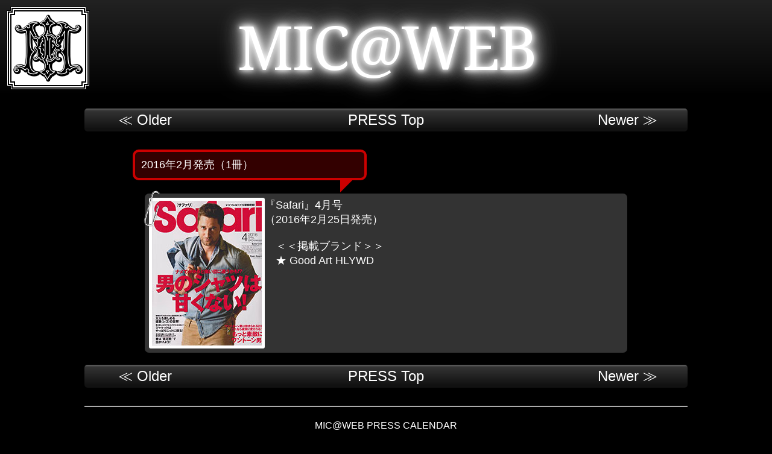

--- FILE ---
content_type: text/html; charset=UTF-8
request_url: https://micweb.jp/press/?rls=1602
body_size: 68517
content:
<!DOCTYPE html>
<html lang="ja">
<head>
  <meta charset="UTF-8" />
  <title>Press(掲載誌一覧：2016年2月発売) | MIC@WEB</title>
  <meta http-equiv="content-script-type" content="text/javascript">
  <meta http-equiv="content-style-type" content="text/css">
  <link rel="stylesheet" type="text/css" href="style.css">
  <!--[if gte IE 9]>
    <style type="text/css">
      .gradient {
         filter: none;
      }
    </style>
  <![endif]-->

<!-- scrollTop -->
<script type="text/javascript" src="/scripts/scl/jquery-1.11.0.min.js"></script>
<script type="text/javascript" src="/scripts/scl/scrolltopcontrol.js"></script>

</head>
<body>

<div id="wrap">

<div id="header">
  <link href='https://fonts.googleapis.com/css?family=Noto+Serif' rel='stylesheet' type='text/css'>
<link rel="stylesheet" href="/shared/menu/style.css">
<script src="/shared/menu/script.js"></script>

<style>
.micLogo {
  background-color: #000;
}

/* iPhone 縦 */
.micLogoText {
  width: 100%;
  height: 110px;
  font-size: 64px;
  text-align: center;
  font-family: 'Noto Serif', serif;
  font-weight: normal;
  color: #fff;
  line-height: 1.55em;
  background-repeat: no-repeat;
  letter-spacing: -3px;
  text-shadow:
      0 0 8px #fff,
      0 0 16px #fff,
      0 0 24px #aaa,
      0 0 32px #aaa,
      0 0 40px #999,
      0 0 48px #999;
}
.menu {
  width: 30%;
  font-size: 22px;
}
.menu ul li a {
  padding: 0.9em;
}

/* for iPhone Landscape (iPhone 横) */
@media screen and (min-width:480px) {
  .micLogoText {
    width: 100%;
    height: 130px;
    font-size: 80px;
    text-align: center;
    font-family: 'Noto Serif', serif;
    font-weight: normal;
    color: #fff;
    line-height: 1.55em;
    background-repeat: no-repeat;
    letter-spacing: -3px;
    text-shadow:
      0 0 8px #fff,
      0 0 16px #fff,
      0 0 24px #aaa,
      0 0 32px #aaa,
      0 0 40px #999,
      0 0 48px #999;
  }
  .menu {
    width: 40%;
    font-size: 30px;
  }
  .menu ul li a {
    padding: 1em;
  }
}

/* for iPad */
@media screen and (min-width:768px) and ( max-width:1024px) {
  .micLogoText {
    width: 100%;
    height: 160px;
    font-size: 100px;
    text-align: center;
    font-family: 'Noto Serif', serif;
    font-weight: normal;
    color: #fff;
    line-height: 1.55em;
    background-repeat: no-repeat;
    letter-spacing: -3px;
    text-shadow:
      0 0 8px #fff,
      0 0 16px #fff,
      0 0 24px #aaa,
      0 0 32px #aaa,
      0 0 40px #999,
      0 0 48px #999;
  }
  .menu {
    width: 40%;
    font-size: 32px;
  }
  .menu ul li a {
    padding: 1em;
  }
}

/* for PC */
@media screen and (min-width:1024px) {
  .micLogoText {
    background: url("/img/logo_160x160_c.png"), -moz-linear-gradient(top, #222, #000);
    background: url("/img/logo_160x160_c.png"), -webkit-gradient(linear, left top, left bottom, from(#222), to(#000));
    width: 100%;
    height: 160px;
    font-size: 100px;
    text-align: center;
    font-family: 'Noto Serif', serif;
    font-weight: normal;
    color: #fff;
    line-height: 1.55em;
    background-repeat: no-repeat;
    letter-spacing: -3px;
    text-shadow:
      0 0 8px #fff,
      0 0 16px #fff,
      0 0 24px #aaa,
      0 0 32px #aaa,
      0 0 40px #999,
      0 0 48px #999;
  }
  .menu {
    width: 30%;
    font-size: 28px;
  }
  .menu ul li a {
    padding: 1em;
  }
}

.micLogoText a {
  color: #fff;
  text-decoration: none;
  display: block;
}
</style>

<header>
  <div class="menu menuOff">
    <ul>
      <li><a href="https://micweb.jp/">MIC@WEB Top</a></li>
      <li><a href="https://micweb.jp/brands/">BRANDS</a></li>
      <li><a href="https://micweb.jp/brands/search/">ITEM SEARCH</a></li>
      <li><a href="https://micweb.jp/press/">PRESS</a></li>
      <li><a href="https://micweb.jp/mic_ebisu/">MIC EBISU</a></li>
      <li><a href="https://micweb.jp/event/">EVENT HISTORY</a></li>
      <li><a href="https://micweb.jp/guide/">SHOPPING GUIDE</a></li>
      <li><a href="https://micweb.jp/cart/">CONTACT</a></li>
    </ul>
  </div>
  <div class="micLogo">
    <div class="navIcon micLogoText">MIC@WEB</div>
  </div>
</header>
</div>

<div id="contents">

<div class="my_body">

  <div class="my_contents">
    <div class="mymain">

      <div class="my_navi_3">
        <div class="mylocalnavi">
          <div class="older"><a href="/press/?rls=1601">≪ Older</a></div>
          <div class="newer"><a href="/press/?rls=1603">Newer ≫</a></div>
          <div class="top"><a href="/press/">PRESS Top</a></div>
        </div>
      </div>

  <div class="balloon">
    2016年2月発売（1冊）
  </div>
<div class="list_photo">
  <span></span>
  <a href="/press/?rls=1602&mag=safari"><img src="photos/safari_1604_c.jpg" height="240" border="0" alt="『Safari』4月号(2016年2月25日発売)"></a>
  <a href="/press/?rls=1602&mag=safari">『Safari』4月号<br />（2016年2月25日発売）</a><br />
  <p>
  <div class="brands">掲載ブランド</div>
  <ul>
<li><a href="/brands/good_art_hlywd/">Good Art HLYWD</a></li>
  </ul>
  </p>
</div>

      <div class="my_navi_3">
        <div class="mylocalnavi">
          <div class="older"><a href="/press/?rls=1601">≪ Older</a></div>
          <div class="newer"><a href="/press/?rls=1603">Newer ≫</a></div>
          <div class="top"><a href="/press/">PRESS Top</a></div>
        </div>
      </div>

    </div>
  </div>

  <div class="clearfix"></div>

<style>
table.brwsr2 {
  margin: 30px auto;
  width: 1000px;
  border: none;
  border-top: solid 2px #aaa;
  border-bottom: solid 2px #aaa;
  border-collapse: separate;
  border-spacing: 0 8px;
  background: #000;
}

table.brwsr2 th {
  vertical-align: middle;
  width: 4%;
  /* border-right: solid 1px #666; */
  margin: 0;
  text-align: center;
  color: #fff;
  font-size: 16px;
  font-weight: normal;
  padding: 10px;
}

table.brwsr2 td.data {
  padding: 0;
  margin: 0;
  width: 8%;
  border: none;
  color: #fff;
  font-size: 14px;
  line-height: 16px;
  text-align: center;
  vertical-align: middle;
  white-space: nowrap;
  overflow: hidden;
}

table.brwsr2 td.data a {
  display: block;
  width:100%;
  height:100%;
}

table.brwsr2 td:fst-child {
  padding: 0 0 0 10px;
  vertical-align: middle;
}

table.brwsr2 td.bar {
  height: 1px;
  width: 100%;
  border-top: solid 1px #666;
}


.rcm-box {
  width: 60px;
  background: black;
  position: relative;
  overflow: hidden;
  border:2px solid #fff;
  border-radius: 2px;
  box-shadow:rgb(100, 100, 100) 1px 1px 3px 1px;
  -webkit-box-shadow:rgb(100, 100, 100) 1px 1px 3px 1px;
  -moz-box-shadow:rgb(100, 100, 100) 1px 1px 3px 1px;
}
.rcm-box img {
  display: block;
  width: 100%;
  opacity: 1;
  -webkit-transition: opacity 0.4s, transform 0.4s;
  transition: opacity 0.4s, transform 0.4s;
  -webkit-transform: scale3d(1, 1, 1);
  transform: scale3d(1, 1, 1);
}
.rcm-box:hover img {
  opacity: 0.3;
  -webkit-transform: scale3d(1.2, 1.2, 1);
  transform: scale3d(1.2, 1.2, 1);
}
.rcm-overlay {
  opacity: 0;
  position: absolute;
  top: 50%;
  left: 50%;
  -webkit-transform: translate(-50%, -50%);
  transform: translate(-50%, -50%);
  width: 100%;
  text-align: center;
  -webkit-transition: opacity 0.4s;
  transition: opacity 0.4s;
}
.rcm-box:hover .rcm-overlay {
  opacity: 1;
}
.rcm-contents {
  padding: 0 10px 5px;
  -webkit-transform: scale3d(0, 0, 1);
  transform: scale3d(0, 0, 1);
  -webkit-transition: transform 0.4s, color 0.4s;
  transition: transform 0.4s, color 0.4s;
}
.rcm-box:hover .rcm-contents {
  color: white;
  -webkit-transform: scale3d(1, 1, 1);
  transform: scale3d(1, 1, 1);
}
.rcm-box:hover {
  background: red;
}
</style>

<table class="brwsr2">
  <tbody>
    <tr>
      <th colspan="13">MIC@WEB PRESS CALENDAR</th>
    </tr>
    <tr>
      <th class="data fst">Year</th>
      <td class="data">Jan.</td>
      <td class="data">Feb.</td>
      <td class="data">Mar.</td>
      <td class="data">Apr.</td>
      <td class="data">May</td>
      <td class="data">Jun.</td>
      <td class="data">Jul.</td>
      <td class="data">Aug.</td>
      <td class="data">Sep.</td>
      <td class="data">Oct.</td>
      <td class="data">Nov.</td>
      <td class="data">Dec.</td>
    </tr>
    <tr>
      <td class="bar" colspan="13"></td>
    </tr>
    <tr>
      <th class="data fst">2024</th>
      <td class="data2"><a href="/press/?rls=2401"><div class="rcm-box"><img src="/press/photos/240125_leon_3_cover.jpg" alt="" loading="lazy" />
      <div class="rcm-overlay"><div class="rcm-contents">Jan.</div></div></div></a></td>
      <td class="data"><span style="color: #666;">★</span></td>
      <td class="data"><span style="color: #666;">★</span></td>
      <td class="data"><span style="color: #666;">★</span></td>
      <td class="data2"><a href="/press/?rls=2405"><div class="rcm-box"><img src="/press/photos/240524_safari_7_cover.jpg" alt="" loading="lazy" />
      <div class="rcm-overlay"><div class="rcm-contents">May</div></div></div></a></td>
      <td class="data2"><a href="/press/?rls=2406"><div class="rcm-box"><img src="/press/photos/240625_safari_8_cover.jpg" alt="" loading="lazy" />
      <div class="rcm-overlay"><div class="rcm-contents">Jun.</div></div></div></a></td>
      <td class="data2"><a href="/press/?rls=2407"><div class="rcm-box"><img src="/press/photos/240725_safari_9_cover.jpg" alt="" loading="lazy" />
      <div class="rcm-overlay"><div class="rcm-contents">Jul.</div></div></div></a></td>
      <td class="data"><span style="color: #666;">★</span></td>
      <td class="data2"><a href="/press/?rls=2409"><div class="rcm-box"><img src="/press/photos/240925_safari_11_cover.jpg" alt="" loading="lazy" />
      <div class="rcm-overlay"><div class="rcm-contents">Sep.</div></div></div></a></td>
      <td class="data2"><a href="/press/?rls=2410"><div class="rcm-box"><img src="/press/photos/241024_leon_12_cover.jpg" alt="" loading="lazy" />
      <div class="rcm-overlay"><div class="rcm-contents">Oct.</div></div></div></a></td>
            <td class="data2"><a href="/press/?rls=2411"><div class="rcm-box"><img src="/press/photos/241125_safari_01_cover.jpg" alt="" loading="lazy" />
      <div class="rcm-overlay"><div class="rcm-contents">Nov.</div></div></div></a></td>
      <td class="data"><span style="color: #666;">★</span></td>
    </tr>
    <tr>
      <td class="bar" colspan="13"></td>
    </tr>
    <tr>
      <th class="data fst">2023</th>
      <td class="data2"><a href="/press/?rls=2301"><div class="rcm-box"><img src="/press/photos/230125_safari_3_cover.jpg" alt="" loading="lazy" />
      <div class="rcm-overlay"><div class="rcm-contents">Jan.</div></div></div></a></td>
      <td class="data"><span style="color: #666;">★</span></td>
      <td class="data"><span style="color: #666;">★</span></td>
      <td class="data"><span style="color: #666;">★</span></td>
      <td class="data"><span style="color: #666;">★</span></td>
      <td class="data"><span style="color: #666;">★</span></td>
      <td class="data2"><a href="/press/?rls=2307"><div class="rcm-box"><img src="/press/photos/230725_safari_9_cover.jpg" alt="" loading="lazy" />
      <div class="rcm-overlay"><div class="rcm-contents">Jul.</div></div></div></a></td>
      <td class="data"><span style="color: #666;">★</span></td>
      <td class="data2"><a href="/press/?rls=2309"><div class="rcm-box"><img src="/press/photos/230925_leon_11_cover.jpg" alt="" loading="lazy" />
      <div class="rcm-overlay"><div class="rcm-contents">Sep.</div></div></div></a></td>
      <td class="data"><span style="color: #666;">★</span></td>
      <td class="data"><span style="color: #666;">★</span></td>
      <td class="data2"><a href="/press/?rls=2312"><div class="rcm-box"><img src="/press/photos/231225_safari_2_cover.jpg" alt="" loading="lazy" />
      <div class="rcm-overlay"><div class="rcm-contents">Dec.</div></div></div></a></td>
    </tr>
    <tr>
      <td class="bar" colspan="13"></td>
    </tr>
    <tr>
      <th class="data fst">2022</th>
      <td class="data"><span style="color: #666;">★</span></td>
      <td class="data"><span style="color: #666;">★</span></td>
      <td class="data2"><a href="/press/?rls=2203"><div class="rcm-box"><img src="/press/photos/220325_leon_5_cover.jpg" alt="" loading="lazy" />
      <div class="rcm-overlay"><div class="rcm-contents">Mar.</div></div></div></a></td>
      <td class="data2"><a href="/press/?rls=2204"><div class="rcm-box"><img src="/press/photos/220425_safari_6_cover.jpg" alt="" loading="lazy" />
      <div class="rcm-overlay"><div class="rcm-contents">Apr.</div></div></div></a></td>
      <td class="data2"><a href="/press/?rls=2205"><div class="rcm-box"><img src="/press/photos/220525_safari_7_cover.jpg" alt="" loading="lazy" />
      <div class="rcm-overlay"><div class="rcm-contents">May</div></div></div></a></td>
      <td class="data"><span style="color: #666;">★</span></td>
      <td class="data"><span style="color: #666;">★</span></td>
      <td class="data"><span style="color: #666;">★</span></td>
      <td class="data2"><a href="/press/?rls=2209"><div class="rcm-box"><img src="/press/photos/220924_safari_11_cover.jpg" alt="" loading="lazy" />
      <div class="rcm-overlay"><div class="rcm-contents">Sep.</div></div></div></a></td>
      <td class="data"><span style="color: #666;">★</span></td>
      <td class="data2"><a href="/press/?rls=2211"><div class="rcm-box"><img src="/press/photos/221125_leon_1_cover.jpg" alt="" loading="lazy" />
      <div class="rcm-overlay"><div class="rcm-contents">Nov.</div></div></div></a></td>
      <td class="data2"><a href="/press/?rls=2212"><div class="rcm-box"><img src="/press/photos/221224_leon_2_cover.jpg" alt="" loading="lazy" />
      <div class="rcm-overlay"><div class="rcm-contents">Dec.</div></div></div></a></td>
    </tr>
    <tr>
      <td class="bar" colspan="13"></td>
    </tr>
    <tr>
      <th class="data fst">2021</th>
      <td class="data"><span style="color: #666;">★</span></td>
      <td class="data2"><a href="/press/?rls=2102"><div class="rcm-box"><img src="/press/photos/210225_leon_4_cover.jpg" alt="" loading="lazy" />
      <div class="rcm-overlay"><div class="rcm-contents">Feb.</div></div></div></a></td>
      <td class="data2"><a href="/press/?rls=2103"><div class="rcm-box"><img src="/press/photos/210325_leon_5_cover.jpg" alt="" loading="lazy" />
      <div class="rcm-overlay"><div class="rcm-contents">Mar.</div></div></div></a></td>
      <td class="data2"><a href="/press/?rls=2104"><div class="rcm-box"><img src="/press/photos/210424_leon_6_cover.jpg" alt="" loading="lazy" />
      <div class="rcm-overlay"><div class="rcm-contents">Apr.</div></div></div></a></td>
      <td class="data"><span style="color: #666;">★</span></td>
      <td class="data"><span style="color: #666;">★</span></td>
      <td class="data2"><a href="/press/?rls=2107"><div class="rcm-box"><img src="/press/photos/210726_leon_9_cover.jpg" alt="" loading="lazy" />
      <div class="rcm-overlay"><div class="rcm-contents">Jul.</div></div></div></a></td>
      <td class="data2"><a href="/press/?rls=2108"><div class="rcm-box"><img src="/press/photos/210825_safari_10_cover.jpg" alt="" loading="lazy" />
      <div class="rcm-overlay"><div class="rcm-contents">Aug.</div></div></div></a></td>
      <td class="data"><span style="color: #666;">★</span></td>
      <td class="data"><span style="color: #666;">★</span></td>
      <td class="data2"><a href="/press/?rls=2111"><div class="rcm-box"><img src="/press/photos/211125_safari_1_cover.jpg" alt="" loading="lazy" />
      <div class="rcm-overlay"><div class="rcm-contents">Nov.</div></div></div></a></td>
      <td class="data2"><a href="/press/?rls=2112"><div class="rcm-box"><img src="/press/photos/211224_safari_cover.jpg" alt="" loading="lazy" />
      <div class="rcm-overlay"><div class="rcm-contents">Dec.</div></div></div></a></td>
    </tr>
    <tr>
      <td class="bar" colspan="13"></td>
    </tr>
    <tr>
      <th class="data fst">2020</th>
      <td class="data"><span style="color: #666;">★</span></td>
      <td class="data2"><a href="/press/?rls=2002"><div class="rcm-box"><img src="/press/photos/leon_2004_cover.jpg" alt="" loading="lazy" />
      <div class="rcm-overlay"><div class="rcm-contents">Feb.</div></div></div></a></td>
      <td class="data2"><a href="/press/?rls=2003"><div class="rcm-box"><img src="/press/photos/200325_safari_5_cover.jpg" alt="" loading="lazy" />
      <div class="rcm-overlay"><div class="rcm-contents">Mar.</div></div></div></a></td>
      <td class="data2"><a href="/press/?rls=2004"><div class="rcm-box"><img src="/press/photos/safari_2006_cover.jpg" alt="" loading="lazy" />
      <div class="rcm-overlay"><div class="rcm-contents">Apr.</div></div></div></a></td>
      <td class="data2"><a href="/press/?rls=2005"><div class="rcm-box"><img src="/press/photos/200528_silveracce_style_magazine_30_cover.jpg" alt="" loading="lazy" />
      <div class="rcm-overlay"><div class="rcm-contents">May</div></div></div></a></td>
      <td class="data"><span style="color: #666;">★</span></td>
      <td class="data"><span style="color: #666;">★</span></td>
      <td class="data"><span style="color: #666;">★</span></td>
      <td class="data"><span style="color: #666;">★</span></td>
      <td class="data2"><a href="/press/?rls=2010"><div class="rcm-box"><img src="/press/photos/safari_2012_cover.jpg" alt="" loading="lazy" />
      <div class="rcm-overlay"><div class="rcm-contents">Oct.</div></div></div></a></td>
      <td class="data2"><a href="/press/?rls=2011"><div class="rcm-box"><img src="/press/photos/leon_2101_cover.jpg" alt="" loading="lazy" />
      <div class="rcm-overlay"><div class="rcm-contents">Nov.</div></div></div></a></td>
      <td class="data"><span style="color: #666;">★</span></td>
    </tr>
    <tr>
      <td class="bar" colspan="13"></td>
    </tr>
    <tr>
      <th class="data fst">2019</th>
      <td class="data2"><a href="/press/?rls=1901"><div class="rcm-box"><img src="/press/photos/leon_1903_cover.jpg" alt="" loading="lazy" />
      <div class="rcm-overlay"><div class="rcm-contents">Jan.</div></div></div></a></td>
      <td class="data"><span style="color: #666;">★</span></td>
      <td class="data2"><a href="/press/?rls=1903"><div class="rcm-box"><img src="/press/photos/safari_1905_c.jpg" alt="" loading="lazy" />
      <div class="rcm-overlay"><div class="rcm-contents">Mar.</div></div></div></a></td>
      <td class="data2"><a href="/press/?rls=1904"><div class="rcm-box"><img src="/press/photos/snap_leon_vol21_cover.jpg" alt="" loading="lazy" />
      <div class="rcm-overlay"><div class="rcm-contents">Apr.</div></div></div></a></td>
      <td class="data2"><a href="/press/?rls=1905"><div class="rcm-box"><img src="/press/photos/silver_acce_style_mag_28_cover.jpg" alt="" loading="lazy" />
      <div class="rcm-overlay"><div class="rcm-contents">May</div></div></div></a></td>
      <td class="data"><span style="color: #666;">★</span></td>
      <td class="data2"><a href="/press/?rls=1907"><div class="rcm-box"><img src="/press/photos/leon_1909_cover.jpg" alt="" loading="lazy" />
      <div class="rcm-overlay"><div class="rcm-contents">Jul.</div></div></div></a></td>
      <td class="data2"><a href="/press/?rls=1908"><div class="rcm-box"><img src="/press/photos/safari_1910_cover.jpg" alt="" loading="lazy" />
      <div class="rcm-overlay"><div class="rcm-contents">Aug.</div></div></div></a></td>
      <td class="data2"><a href="/press/?rls=1909"><div class="rcm-box"><img src="/press/photos/safari_1911_cover.jpg" alt="" loading="lazy" />
      <div class="rcm-overlay"><div class="rcm-contents">Sep.</div></div></div></a></td>
      <td class="data"><span style="color: #666;">★</span></td>
      <td class="data2"><a href="/press/?rls=1911"><div class="rcm-box"><img src="/press/photos/191130_silveracce_style_magazine_29_cover.jpg" alt="" loading="lazy" />
      <div class="rcm-overlay"><div class="rcm-contents">Nov.</div></div></div></a></td>
      <td class="data2"><a href="/press/?rls=1912"><div class="rcm-box"><img src="/press/photos/191225_safari_2.jpg" alt="" loading="lazy" />
      <div class="rcm-overlay"><div class="rcm-contents">Dec.</div></div></div></a></td>
    </tr>
    <tr>
      <td class="bar" colspan="13"></td>
    </tr>
    <tr>
      <th class="data fst">2018</th>
      <td class="data2"><a href="/press/?rls=1801"><div class="rcm-box"><img src="/press/photos/safari_1803_cover.jpg" alt="" loading="lazy" />
      <div class="rcm-overlay"><div class="rcm-contents">Jan.</div></div></div></a></td>
      <td class="data2"><a href="/press/?rls=1802"><div class="rcm-box"><img src="/press/photos/leon_1804_cover.jpg" alt="" loading="lazy" />
      <div class="rcm-overlay"><div class="rcm-contents">Feb.</div></div></div></a></td>
      <td class="data2"><a href="/press/?rls=1803"><div class="rcm-box"><img src="/press/photos/safari_1805_cover.jpg" alt="" loading="lazy" />
      <div class="rcm-overlay"><div class="rcm-contents">Mar.</div></div></div></a></td>
      <td class="data2"><a href="/press/?rls=1804"><div class="rcm-box"><img src="/press/photos/leon_1806_cover.jpg" alt="" loading="lazy" />
      <div class="rcm-overlay"><div class="rcm-contents">Apr.</div></div></div></a></td>
      <td class="data2"><a href="/press/?rls=1805"><div class="rcm-box"><img src="/press/photos/bitter_1807_cover.jpg" alt="" loading="lazy" />
      <div class="rcm-overlay"><div class="rcm-contents">May</div></div></div></a></td>
      <td class="data2"><a href="/press/?rls=1806"><div class="rcm-box"><img src="/press/photos/mjoker_1807_cover.jpg" alt="" loading="lazy" />
      <div class="rcm-overlay"><div class="rcm-contents">Jun.</div></div></div></a></td>
      <td class="data2"><a href="/press/?rls=1807"><div class="rcm-box"><img src="/press/photos/mjoker_1808_cover.jpg" alt="" loading="lazy" />
      <div class="rcm-overlay"><div class="rcm-contents">Jul.</div></div></div></a></td>
      <td class="data2"><a href="/press/?rls=1808"><div class="rcm-box"><img src="/press/photos/leon_1810_cover.jpg" alt="" loading="lazy" />
      <div class="rcm-overlay"><div class="rcm-contents">Aug.</div></div></div></a></td>
      <td class="data2"><a href="/press/?rls=1809"><div class="rcm-box"><img src="/press/photos/safari_1811_cover.jpg" alt="" loading="lazy" />
      <div class="rcm-overlay"><div class="rcm-contents">Sep.</div></div></div></a></td>
      <td class="data2"><a href="/press/?rls=1810"><div class="rcm-box"><img src="/press/photos/leon_1812_cover.jpg" alt="" loading="lazy" />
      <div class="rcm-overlay"><div class="rcm-contents">Oct.</div></div></div></a></td>
      <td class="data2"><a href="/press/?rls=1811"><div class="rcm-box"><img src="/press/photos/silver_acce_style_mag_v27_cover.jpg" alt="" loading="lazy" />
      <div class="rcm-overlay"><div class="rcm-contents">Nov.</div></div></div></a></td>
      <td class="data2"><a href="/press/?rls=1812"><div class="rcm-box"><img src="/press/photos/leon_1902_cover.jpg" alt="" loading="lazy" />
      <div class="rcm-overlay"><div class="rcm-contents">Dec.</div></div></div></a></td>
    </tr>
    <tr>
      <td class="bar" colspan="13"></td>
    </tr>
    <tr>
      <th class="data fst">2017</th>
      <td class="data2"><a href="/press/?rls=1701"><div class="rcm-box"><img src="/press/photos/safari_1703_c.jpg" alt="" loading="lazy" />
      <div class="rcm-overlay"><div class="rcm-contents">Jan.</div></div></div></a></td>
      <td class="data2"><a href="/press/?rls=1702"><div class="rcm-box"><img src="/press/photos/safari_1704_c.jpg" alt="" loading="lazy" />
      <div class="rcm-overlay"><div class="rcm-contents">Feb.</div></div></div></a></td>
      <td class="data2"><a href="/press/?rls=1703"><div class="rcm-box"><img src="/press/photos/leon_1705_c.jpg" alt="" loading="lazy" />
      <div class="rcm-overlay"><div class="rcm-contents">Mar.</div></div></div></a></td>
      <td class="data2"><a href="/press/?rls=1704"><div class="rcm-box"><img src="/press/photos/leon_1606_cover.jpg" alt="" loading="lazy" />
      <div class="rcm-overlay"><div class="rcm-contents">Apr.</div></div></div></a></td>
      <td class="data2"><a href="/press/?rls=1705"><div class="rcm-box"><img src="/press/photos/glitter_1706_cover.jpg" alt="" loading="lazy" />
      <div class="rcm-overlay"><div class="rcm-contents">May</div></div></div></a></td>
      <td class="data2"><a href="/press/?rls=1706"><div class="rcm-box"><img src="/press/photos/rudo_acce_vol6_c.jpg" alt="" loading="lazy" />
      <div class="rcm-overlay"><div class="rcm-contents">Jun.</div></div></div></a></td>
      <td class="data2"><a href="/press/?rls=1707"><div class="rcm-box"><img src="/press/photos/safari_1709_cover.jpg" alt="" loading="lazy" />
      <div class="rcm-overlay"><div class="rcm-contents">Jul.</div></div></div></a></td>
      <td class="data2"><a href="/press/?rls=1708"><div class="rcm-box"><img src="/press/photos/safari_1710_cover.jpg" alt="" loading="lazy" />
      <div class="rcm-overlay"><div class="rcm-contents">Aug.</div></div></div></a></td>
      <td class="data2"><a href="/press/?rls=1709"><div class="rcm-box"><img src="/press/photos/safari_1711_cover.jpg" alt="" loading="lazy" />
      <div class="rcm-overlay"><div class="rcm-contents">Sep.</div></div></div></a></td>
      <td class="data2"><a href="/press/?rls=1710"><div class="rcm-box"><img src="/press/photos/athlete_safari_vol18_cover.jpg" alt="" loading="lazy" />
      <div class="rcm-overlay"><div class="rcm-contents">Oct.</div></div></div></a></td>
      <td class="data2"><a href="/press/?rls=1711"><div class="rcm-box"><img src="/press/photos/slv_style_mag_25_cover.jpg" alt="" loading="lazy" />
      <div class="rcm-overlay"><div class="rcm-contents">Nov.</div></div></div></a></td>
      <td class="data2"><a href="/press/?rls=1712"><div class="rcm-box"><img src="/press/photos/mjoker_1801_cover.jpg" alt="" loading="lazy" />
      <div class="rcm-overlay"><div class="rcm-contents">Dec.</div></div></div></a></td>
    </tr>
    <tr>
      <td class="bar" colspan="13"></td>
    </tr>
    <tr>
      <th class="data fst">2016</th>
      <td class="data2"><a href="/press/?rls=1601"><div class="rcm-box"><img src="/press/photos/160123_safari_3_cover.jpg" alt="" loading="lazy" />
      <div class="rcm-overlay"><div class="rcm-contents">Jan.</div></div></div></a></td>
      <td class="data2"><a href="/press/?rls=1602"><div class="rcm-box"><img src="/press/photos/safari_1604_c.jpg" alt="" loading="lazy" />
      <div class="rcm-overlay"><div class="rcm-contents">Feb.</div></div></div></a></td>
      <td class="data2"><a href="/press/?rls=1603"><div class="rcm-box"><img src="/press/photos/safari_1605_c.jpg" alt="" loading="lazy" />
      <div class="rcm-overlay"><div class="rcm-contents">Mar.</div></div></div></a></td>
      <td class="data2"><a href="/press/?rls=1604"><div class="rcm-box"><img src="/press/photos/mjoker_1605_c.jpg" alt="" loading="lazy" />
      <div class="rcm-overlay"><div class="rcm-contents">Apr.</div></div></div></a></td>
      <td class="data2"><a href="/press/?rls=1605"><div class="rcm-box"><img src="/press/photos/mjoker_1606_c.jpg" alt="" loading="lazy" />
      <div class="rcm-overlay"><div class="rcm-contents">May</div></div></div></a></td>
      <td class="data2"><a href="/press/?rls=1606"><div class="rcm-box"><img src="/press/photos/rudo_acce_vol4_cover.jpg" alt="" loading="lazy" />
      <div class="rcm-overlay"><div class="rcm-contents">Jun.</div></div></div></a></td>
      <td class="data2"><a href="/press/?rls=1607"><div class="rcm-box"><img src="/press/photos/safari_1609_cover.jpg" alt="" loading="lazy" />
      <div class="rcm-overlay"><div class="rcm-contents">Jul.</div></div></div></a></td>
      <td class="data2"><a href="/press/?rls=1608"><div class="rcm-box"><img src="/press/photos/safari_1610_cover.jpg" alt="" loading="lazy" />
      <div class="rcm-overlay"><div class="rcm-contents">Aug.</div></div></div></a></td>
      <td class="data2"><a href="/press/?rls=1609"><div class="rcm-box"><img src="/press/photos/athlete_safari_vol16_cover.jpg" alt="" loading="lazy" />
      <div class="rcm-overlay"><div class="rcm-contents">Sep.</div></div></div></a></td>
      <td class="data2"><a href="/press/?rls=1610"><div class="rcm-box"><img src="/press/photos/bitter_1612_cover.jpg" alt="" loading="lazy" />
      <div class="rcm-overlay"><div class="rcm-contents">Oct.</div></div></div></a></td>
      <td class="data2"><a href="/press/?rls=1611"><div class="rcm-box"><img src="/press/photos/mjoker_1612_cover.jpg" alt="" loading="lazy" />
      <div class="rcm-overlay"><div class="rcm-contents">Nov.</div></div></div></a></td>
      <td class="data2"><a href="/press/?rls=1612"><div class="rcm-box"><img src="/press/photos/rockandread_069_c.jpg" alt="" loading="lazy" />
      <div class="rcm-overlay"><div class="rcm-contents">Dec.</div></div></div></a></td>
    </tr>
    <tr>
      <td class="bar" colspan="13"></td>
    </tr>
    <tr>
      <th class="data fst">2015</th>
      <td class="data2"><a href="/press/?rls=1501"><div class="rcm-box"><img src="/press/photos/safari_1503_c.jpg" alt="" loading="lazy" />
      <div class="rcm-overlay"><div class="rcm-contents">Jan.</div></div></div></a></td>
      <td class="data2"><a href="/press/?rls=1502"><div class="rcm-box"><img src="/press/photos/sense_1503_c.jpg" alt="" loading="lazy" />
      <div class="rcm-overlay"><div class="rcm-contents">Feb.</div></div></div></a></td>
      <td class="data2"><a href="/press/?rls=1503"><div class="rcm-box"><img src="/press/photos/jyoseijisin_150324_c.jpg" alt="" loading="lazy" />
      <div class="rcm-overlay"><div class="rcm-contents">Mar.</div></div></div></a></td>
      <td class="data2"><a href="/press/?rls=1504"><div class="rcm-box"><img src="/press/photos/classy_1506_c.jpg" alt="" loading="lazy" />
      <div class="rcm-overlay"><div class="rcm-contents">Apr.</div></div></div></a></td>
      <td class="data2"><a href="/press/?rls=1505"><div class="rcm-box"><img src="/press/photos/leon_1507_c.jpg" alt="" loading="lazy" />
      <div class="rcm-overlay"><div class="rcm-contents">May</div></div></div></a></td>
      <td class="data2"><a href="/press/?rls=1506"><div class="rcm-box"><img src="/press/photos/oceans_1508_cover.jpg" alt="" loading="lazy" />
      <div class="rcm-overlay"><div class="rcm-contents">Jun.</div></div></div></a></td>
      <td class="data2"><a href="/press/?rls=1507"><div class="rcm-box"><img src="/press/photos/sense_1508_cover.jpg" alt="" loading="lazy" />
      <div class="rcm-overlay"><div class="rcm-contents">Jul.</div></div></div></a></td>
      <td class="data2"><a href="/press/?rls=1508"><div class="rcm-box"><img src="/press/photos/fine_1509_cover.jpg" alt="" loading="lazy" />
      <div class="rcm-overlay"><div class="rcm-contents">Aug.</div></div></div></a></td>
      <td class="data"><span style="color: #666;">★</span></td>
      <td class="data2"><a href="/press/?rls=1510"><div class="rcm-box"><img src="/press/photos/bitter_1512_cover.jpg" alt="" loading="lazy" />
      <div class="rcm-overlay"><div class="rcm-contents">Oct.</div></div></div></a></td>
      <td class="data2"><a href="/press/?rls=1511"><div class="rcm-box"><img src="/press/photos/mensfudge_1601_cover.jpg" alt="" loading="lazy" />
      <div class="rcm-overlay"><div class="rcm-contents">Nov.</div></div></div></a></td>
      <td class="data2"><a href="/press/?rls=1512"><div class="rcm-box"><img src="/press/photos/151204_silveraccesaikyou_31_cover.jpg" alt="" loading="lazy" />
      <div class="rcm-overlay"><div class="rcm-contents">Dec.</div></div></div></a></td>
    </tr>
    <tr>
      <td class="bar" colspan="13"></td>
    </tr>
    <tr>
      <th class="data fst">2014</th>
      <td class="data2"><a href="/press/?rls=1401"><div class="rcm-box"><img src="/press/photos/safari_1403_c_188x240.jpg" alt="" loading="lazy" />
      <div class="rcm-overlay"><div class="rcm-contents">Jan.</div></div></div></a></td>
      <td class="data2"><a href="/press/?rls=1402"><div class="rcm-box"><img src="/press/photos/exile_1404_c_179x240.jpg" alt="" loading="lazy" />
      <div class="rcm-overlay"><div class="rcm-contents">Feb.</div></div></div></a></td>
      <td class="data2"><a href="/press/?rls=1403"><div class="rcm-box"><img src="/press/photos/safari_1405_c_187x240.jpg" alt="" loading="lazy" />
      <div class="rcm-overlay"><div class="rcm-contents">Mar.</div></div></div></a></td>
      <td class="data2"><a href="/press/?rls=1404"><div class="rcm-box"><img src="/press/photos/tarzan_no647_c_173x240.jpg" alt="" loading="lazy" />
      <div class="rcm-overlay"><div class="rcm-contents">Apr.</div></div></div></a></td>
      <td class="data2"><a href="/press/?rls=1405"><div class="rcm-box"><img src="/press/photos/gisele_1407_c_175x240.jpg" alt="" loading="lazy" />
      <div class="rcm-overlay"><div class="rcm-contents">May</div></div></div></a></td>
      <td class="data2"><a href="/press/?rls=1406"><div class="rcm-box"><img src="/press/photos/mjoker_1407_c_175x240.jpg" alt="" loading="lazy" />
      <div class="rcm-overlay"><div class="rcm-contents">Jun.</div></div></div></a></td>
      <td class="data2"><a href="/press/?rls=1407"><div class="rcm-box"><img src="/press/photos/gina_1408_c_175x240.jpg" alt="" loading="lazy" />
      <div class="rcm-overlay"><div class="rcm-contents">Jul.</div></div></div></a></td>
      <td class="data2"><a href="/press/?rls=1408"><div class="rcm-box"><img src="/press/photos/omuse_1410_c_189x240.jpg" alt="" loading="lazy" />
      <div class="rcm-overlay"><div class="rcm-contents">Aug.</div></div></div></a></td>
      <td class="data2"><a href="/press/?rls=1409"><div class="rcm-box"><img src="/press/photos/bist_1411_c_187x240.jpg" alt="" loading="lazy" />
      <div class="rcm-overlay"><div class="rcm-contents">Sep.</div></div></div></a></td>
      <td class="data2"><a href="/press/?rls=1410"><div class="rcm-box"><img src="/press/photos/sense_1411_c_175x240.jpg" alt="" loading="lazy" />
      <div class="rcm-overlay"><div class="rcm-contents">Oct.</div></div></div></a></td>
      <td class="data2"><a href="/press/?rls=1411"><div class="rcm-box"><img src="/press/photos/vallow_vol2_c_175x240.jpg" alt="" loading="lazy" />
      <div class="rcm-overlay"><div class="rcm-contents">Nov.</div></div></div></a></td>
      <td class="data2"><a href="/press/?rls=1412"><div class="rcm-box"><img src="/press/photos/story_1502_c.jpg" alt="" loading="lazy" />
      <div class="rcm-overlay"><div class="rcm-contents">Dec.</div></div></div></a></td>
    </tr>
    <tr>
      <td class="bar" colspan="13"></td>
    </tr>
    <tr>
      <th class="data fst">2013</th>
      <td class="data2"><a href="/press/?rls=1301"><div class="rcm-box"><img src="/press/photos/safari_1303_c_182x240.jpg" alt="" loading="lazy" />
      <div class="rcm-overlay"><div class="rcm-contents">Jan.</div></div></div></a></td>
      <td class="data2"><a href="/press/?rls=1302"><div class="rcm-box"><img src="/press/photos/exile_1304_c_179x240.jpg" alt="" loading="lazy" />
      <div class="rcm-overlay"><div class="rcm-contents">Feb.</div></div></div></a></td>
      <td class="data2"><a href="/press/?rls=1303"><div class="rcm-box"><img src="/press/photos/coastline_vo1_c_167x240.jpg" alt="" loading="lazy" />
      <div class="rcm-overlay"><div class="rcm-contents">Mar.</div></div></div></a></td>
      <td class="data2"><a href="/press/?rls=1304"><div class="rcm-box"><img src="/press/photos/gainer_1305_c_175x240.jpg" alt="" loading="lazy" />
      <div class="rcm-overlay"><div class="rcm-contents">Apr.</div></div></div></a></td>
      <td class="data2"><a href="/press/?rls=1305"><div class="rcm-box"><img src="/press/photos/oceans_1307_c_175x240.jpg" alt="" loading="lazy" />
      <div class="rcm-overlay"><div class="rcm-contents">May</div></div></div></a></td>
      <td class="data2"><a href="/press/?rls=1306"><div class="rcm-box"><img src="/press/photos/gainer_1307_c_175x240.jpg" alt="" loading="lazy" />
      <div class="rcm-overlay"><div class="rcm-contents">Jun.</div></div></div></a></td>
      <td class="data2"><a href="/press/?rls=1307"><div class="rcm-box"><img src="/press/photos/safari_1309_c_177x240.jpg" alt="" loading="lazy" />
      <div class="rcm-overlay"><div class="rcm-contents">Jul.</div></div></div></a></td>
      <td class="data2"><a href="/press/?rls=1308"><div class="rcm-box"><img src="/press/photos/loaded_vol10_c_176x240.jpg" alt="" loading="lazy" />
      <div class="rcm-overlay"><div class="rcm-contents">Aug.</div></div></div></a></td>
      <td class="data2"><a href="/press/?rls=1309"><div class="rcm-box"><img src="/press/photos/rudo_1311_c_178x240.jpg" alt="" loading="lazy" />
      <div class="rcm-overlay"><div class="rcm-contents">Sep.</div></div></div></a></td>
      <td class="data2"><a href="/press/?rls=1310"><div class="rcm-box"><img src="/press/photos/a-safari_vol10_c_182x240.jpg" alt="" loading="lazy" />
      <div class="rcm-overlay"><div class="rcm-contents">Oct.</div></div></div></a></td>
      <td class="data2"><a href="/press/?rls=1311"><div class="rcm-box"><img src="/press/photos/slvstylemag_17_c_174x240.jpg" alt="" loading="lazy" />
      <div class="rcm-overlay"><div class="rcm-contents">Nov.</div></div></div></a></td>
      <td class="data2"><a href="/press/?rls=1312"><div class="rcm-box"><img src="/press/photos/bitter_1402_c_168x240.jpg" alt="" loading="lazy" />
      <div class="rcm-overlay"><div class="rcm-contents">Dec.</div></div></div></a></td>
    </tr>
    <tr>
      <td class="bar" colspan="13"></td>
    </tr>
    <tr>
      <th class="data fst">2012</th>
      <td class="data"><span style="color: #666;">★</span></td>
      <td class="data2"><a href="/press/?rls=1202"><div class="rcm-box"><img src="/press/photos/safari_1204_c_188x240.jpg" alt="" loading="lazy" />
      <div class="rcm-overlay"><div class="rcm-contents">Feb.</div></div></div></a></td>
      <td class="data2"><a href="/press/?rls=1203"><div class="rcm-box"><img src="/press/photos/sense_1204_c_186x240.jpg" alt="" loading="lazy" />
      <div class="rcm-overlay"><div class="rcm-contents">Mar.</div></div></div></a></td>
      <td class="data2"><a href="/press/?rls=1204"><div class="rcm-box"><img src="/press/photos/safari_1206_c_190x240.jpg" alt="" loading="lazy" />
      <div class="rcm-overlay"><div class="rcm-contents">Apr.</div></div></div></a></td>
      <td class="data2"><a href="/press/?rls=1205"><div class="rcm-box"><img src="/press/photos/loaded_1204_c_189x240.jpg" alt="" loading="lazy" />
      <div class="rcm-overlay"><div class="rcm-contents">May</div></div></div></a></td>
      <td class="data2"><a href="/press/?rls=1206"><div class="rcm-box"><img src="/press/photos/mclub_1208_c_187x240.jpg" alt="" loading="lazy" />
      <div class="rcm-overlay"><div class="rcm-contents">Jun.</div></div></div></a></td>
      <td class="data2"><a href="/press/?rls=1207"><div class="rcm-box"><img src="/press/photos/rstone_1208_c_178x240.jpg" alt="" loading="lazy" />
      <div class="rcm-overlay"><div class="rcm-contents">Jul.</div></div></div></a></td>
      <td class="data2"><a href="/press/?rls=1208"><div class="rcm-box"><img src="/press/photos/rudo_1210_c_187x240.jpg" alt="" loading="lazy" />
      <div class="rcm-overlay"><div class="rcm-contents">Aug.</div></div></div></a></td>
      <td class="data2"><a href="/press/?rls=1209"><div class="rcm-box"><img src="/press/photos/bitter_vol4_c_167x240.jpg" alt="" loading="lazy" />
      <div class="rcm-overlay"><div class="rcm-contents">Sep.</div></div></div></a></td>
      <td class="data2"><a href="/press/?rls=1210"><div class="rcm-box"><img src="/press/photos/ath_safari_v7_c_189x240.jpg" alt="" loading="lazy" />
      <div class="rcm-overlay"><div class="rcm-contents">Oct.</div></div></div></a></td>
      <td class="data2"><a href="/press/?rls=1211"><div class="rcm-box"><img src="/press/photos/exile_1301_c_178x240.jpg" alt="" loading="lazy" />
      <div class="rcm-overlay"><div class="rcm-contents">Nov.</div></div></div></a></td>
      <td class="data2"><a href="/press/?rls=1212"><div class="rcm-box"><img src="/press/photos/rstone_1212_c_178x240.jpg" alt="" loading="lazy" />
      <div class="rcm-overlay"><div class="rcm-contents">Dec.</div></div></div></a></td>
    </tr>
    <tr>
      <td class="bar" colspan="13"></td>
    </tr>
    <tr>
      <th class="data fst">2011</th>
      <td class="data"><span style="color: #666;">★</span></td>
      <td class="data"><span style="color: #666;">★</span></td>
      <td class="data"><span style="color: #666;">★</span></td>
      <td class="data2"><a href="/press/?rls=1105"><div class="rcm-box"><img src="/press/photos/lightning_1107_c_178x240.jpg" alt="" loading="lazy" />
      <div class="rcm-overlay"><div class="rcm-contents">Jun.</div></div></div></a></td>
      <td class="data2"><a href="/press/?rls=1106"><div class="rcm-box"><img src="/press/photos/leon_1107_c188x240.jpg" alt="" loading="lazy" />
      <div class="rcm-overlay"><div class="rcm-contents">Jun.</div></div></div></a></td>
      <td class="data2"><a href="/press/?rls=1107"><div class="rcm-box"><img src="/press/photos/mjoker_1108_c_187x240.jpg" alt="" loading="lazy" />
      <div class="rcm-overlay"><div class="rcm-contents">Jul.</div></div></div></a></td>
      <td class="data2"><a href="/press/?rls=1108"><div class="rcm-box"><img src="/press/photos/bassmag_1109_c_180x240.jpg" alt="" loading="lazy" />
      <div class="rcm-overlay"><div class="rcm-contents">Aug.</div></div></div></a></td>
      <td class="data2"><a href="/press/?rls=1109"><div class="rcm-box"><img src="/press/photos/maquia_1111_c_189x240.jpg" alt="" loading="lazy" />
      <div class="rcm-overlay"><div class="rcm-contents">Sep.</div></div></div></a></td>
      <td class="data2"><a href="/press/?rls=1110"><div class="rcm-box"><img src="/press/photos/blenda_1111_c_172x240.jpg" alt="" loading="lazy" />
      <div class="rcm-overlay"><div class="rcm-contents">Oct.</div></div></div></a></td>
      <td class="data2"><a href="/press/?rls=1111"><div class="rcm-box"><img src="/press/photos/dbros_absn_08_c_173x240.jpg" alt="" loading="lazy" />
      <div class="rcm-overlay"><div class="rcm-contents">Nov.</div></div></div></a></td>
      <td class="data2"><a href="/press/?rls=1112"><div class="rcm-box"><img src="/press/photos/mjoker_1201_c_188x240.jpg" alt="" loading="lazy" />
      <div class="rcm-overlay"><div class="rcm-contents">Dec.</div></div></div></a></td>
    </tr>
    <tr>
      <td class="bar" colspan="13"></td>
    </tr>
    <tr>
      <th class="data fst">2010</th>
      <td class="data2"><a href="/press/?rls=1001"><div class="rcm-box"><img src="/press/photos/covforsta_1002_c_177x240.jpg" alt="" loading="lazy" />
      <div class="rcm-overlay"><div class="rcm-contents">Jan.</div></div></div></a></td>
      <td class="data2"><a href="/press/?rls=1002"><div class="rcm-box"><img src="/press/photos/bpass_1004_c_190x240.jpg" alt="" loading="lazy" />
      <div class="rcm-overlay"><div class="rcm-contents">Feb.</div></div></div></a></td>
      <td class="data2"><a href="/press/?rls=1003"><div class="rcm-box"><img src="/press/photos/bpass_1005_c_187x240.jpg" alt="" loading="lazy" />
      <div class="rcm-overlay"><div class="rcm-contents">Mar.</div></div></div></a></td>
      <td class="data2"><a href="/press/?rls=1004"><div class="rcm-box"><img src="/press/photos/rstone_1005_c_173x240.jpg" alt="" loading="lazy" />
      <div class="rcm-overlay"><div class="rcm-contents">Apr.</div></div></div></a></td>
      <td class="data"><span style="color: #666;">★</span></td>
      <td class="data2"><a href="/press/?rls=1006"><div class="rcm-box"><img src="/press/photos/safari_1008_c_186x240.jpg" alt="" loading="lazy" />
      <div class="rcm-overlay"><div class="rcm-contents">Jun.</div></div></div></a></td>
      <td class="data2"><a href="/press/?rls=1007"><div class="rcm-box"><img src="/press/photos/mjoker_1008_c_181x240.jpg" alt="" loading="lazy" />
      <div class="rcm-overlay"><div class="rcm-contents">Jul.</div></div></div></a></td>
      <td class="data2"><a href="/press/?rls=1008"><div class="rcm-box"><img src="/press/photos/anan_1720_c_186x240.jpg" alt="" loading="lazy" />
      <div class="rcm-overlay"><div class="rcm-contents">Aug.</div></div></div></a></td>
      <td class="data2"><a href="/press/?rls=1009"><div class="rcm-box"><img src="/press/photos/mjokerb_01_c_174x240.jpg" alt="" loading="lazy" />
      <div class="rcm-overlay"><div class="rcm-contents">Sep.</div></div></div></a></td>
      <td class="data2"><a href="/press/?rls=1010"><div class="rcm-box"><img src="/press/photos/jcinenavi_24_c_175x240.jpg" alt="" loading="lazy" />
      <div class="rcm-overlay"><div class="rcm-contents">Oct.</div></div></div></a></td>
      <td class="data2"><a href="/press/?rls=1011"><div class="rcm-box"><img src="/press/photos/mjoker_1012_c_189x240.jpg" alt="" loading="lazy" />
      <div class="rcm-overlay"><div class="rcm-contents">Nov.</div></div></div></a></td>
      <td class="data"><span style="color: #666;">★</span></td>
    </tr>
    <tr>
      <td class="bar" colspan="13"></td>
    </tr>
    <tr>
      <th class="data fst">2009</th>
      <td class="data2"><a href="/press/?rls=0901"><div class="rcm-box"><img src="/press/photos/exile_0903_c_187x240.jpg" alt="" loading="lazy" />
      <div class="rcm-overlay"><div class="rcm-contents">Jan.</div></div></div></a></td>
      <td class="data2"><a href="/press/?rls=0902"><div class="rcm-box"><img src="/press/photos/popeye_0903_c_188x240.jpg" alt="" loading="lazy" />
      <div class="rcm-overlay"><div class="rcm-contents">Feb.</div></div></div></a></td>
      <td class="data2"><a href="/press/?rls=0903"><div class="rcm-box"><img src="/press/photos/vivi_0905_c_186x240.jpg" alt="" loading="lazy" />
      <div class="rcm-overlay"><div class="rcm-contents">Mar.</div></div></div></a></td>
      <td class="data2"><a href="/press/?rls=0904"><div class="rcm-box"><img src="/press/photos/safari_0906_c_187x240.jpg" alt="" loading="lazy" />
      <div class="rcm-overlay"><div class="rcm-contents">Apr.</div></div></div></a></td>
      <td class="data2"><a href="/press/?rls=0905"><div class="rcm-box"><img src="/press/photos/voce_0907_c_188x240.jpg" alt="" loading="lazy" />
      <div class="rcm-overlay"><div class="rcm-contents">May</div></div></div></a></td>
      <td class="data2"><a href="/press/?rls=0906"><div class="rcm-box"><img src="/press/photos/vogue_npn_0908_c_177x240.jpg" alt="" loading="lazy" />
      <div class="rcm-overlay"><div class="rcm-contents">Jun.</div></div></div></a></td>
      <td class="data2"><a href="/press/?rls=0907"><div class="rcm-box"><img src="/press/photos/tatgirls_08_c_166x240.jpg" alt="" loading="lazy" />
      <div class="rcm-overlay"><div class="rcm-contents">Jul.</div></div></div></a></td>
      <td class="data2"><a href="/press/?rls=0908"><div class="rcm-box"><img src="/press/photos/mjoker_0909_c_187x240.jpg" alt="" loading="lazy" />
      <div class="rcm-overlay"><div class="rcm-contents">Aug.</div></div></div></a></td>
      <td class="data2"><a href="/press/?rls=0909"><div class="rcm-box"><img src="/press/photos/gq_0911_c_167x240.jpg" alt="" loading="lazy" />
      <div class="rcm-overlay"><div class="rcm-contents">Sep.</div></div></div></a></td>
      <td class="data2"><a href="/press/?rls=0910"><div class="rcm-box"><img src="/press/photos/exile_0912_c_187x240.jpg" alt="" loading="lazy" />
      <div class="rcm-overlay"><div class="rcm-contents">Oct.</div></div></div></a></td>
      <td class="data2"><a href="/press/?rls=0911"><div class="rcm-box"><img src="/press/photos/rstone_0912_c_mic_173x240.jpg" alt="" loading="lazy" />
      <div class="rcm-overlay"><div class="rcm-contents">Nov.</div></div></div></a></td>
      <td class="data2"><a href="/press/?rls=0912"><div class="rcm-box"><img src="/press/photos/glamorous_1001_c_188x240.jpg" alt="" loading="lazy" />
      <div class="rcm-overlay"><div class="rcm-contents">Dec.</div></div></div></a></td>
    </tr>
    <tr>
      <td class="bar" colspan="13"></td>
    </tr>
    <tr>
      <th class="data fst">2008</th>
      <td class="data"><span style="color: #666;">★</span></td>
      <td class="data"><span style="color: #666;">★</span></td>
      <td class="data"><span style="color: #666;">★</span></td>
      <td class="data2"><a href="/press/?rls=0804"><div class="rcm-box"><img src="/press/photos/sense_0805_c_186x240.jpg" alt="" loading="lazy" />
      <div class="rcm-overlay"><div class="rcm-contents">Apr.</div></div></div></a></td>
      <td class="data2"><a href="/press/?rls=0805"><div class="rcm-box"><img src="/press/photos/heart_0807_c_183x240.jpg" alt="" loading="lazy" />
      <div class="rcm-overlay"><div class="rcm-contents">May</div></div></div></a></td>
      <td class="data2"><a href="/press/?rls=0806"><div class="rcm-box"><img src="/press/photos/popeye_0807_c_190x240.jpg" alt="" loading="lazy" />
      <div class="rcm-overlay"><div class="rcm-contents">Jun.</div></div></div></a></td>
      <td class="data2"><a href="/press/?rls=0807"><div class="rcm-box"><img src="/press/photos/sense_0808_c_183x240.jpg" alt="" loading="lazy" />
      <div class="rcm-overlay"><div class="rcm-contents">Jul.</div></div></div></a></td>
      <td class="data2"><a href="/press/?rls=0808"><div class="rcm-box"><img src="/press/photos/glamorous_0809_c_184x240.jpg" alt="" loading="lazy" />
      <div class="rcm-overlay"><div class="rcm-contents">Aug.</div></div></div></a></td>
      <td class="data2"><a href="/press/?rls=0809"><div class="rcm-box"><img src="/press/photos/cover_0810_c_168x240.jpg" alt="" loading="lazy" />
      <div class="rcm-overlay"><div class="rcm-contents">Sep.</div></div></div></a></td>
      <td class="data2"><a href="/press/?rls=0810"><div class="rcm-box"><img src="/press/photos/spur_0812_c_188x240.jpg" alt="" loading="lazy" />
      <div class="rcm-overlay"><div class="rcm-contents">Oct.</div></div></div></a></td>
      <td class="data2"><a href="/press/?rls=0811"><div class="rcm-box"><img src="/press/photos/jj_0901_c_186x240.jpg" alt="" loading="lazy" />
      <div class="rcm-overlay"><div class="rcm-contents">Nov.</div></div></div></a></td>
      <td class="data2"><a href="/press/?rls=0812"><div class="rcm-box"><img src="/press/photos/bigin_0901_c_185x240.jpg" alt="" loading="lazy" />
      <div class="rcm-overlay"><div class="rcm-contents">Dec.</div></div></div></a></td>
    </tr>
    <tr>
      <td class="bar" colspan="13"></td>
    </tr>
    <tr>
      <th class="data fst">2004</th>
      <td class="data2"><a href="/press/?rls=0401"><div class="rcm-box"><img src="/press/photos/2004-1-1_geton-slv-5_cover.jpg" alt="" loading="lazy" />
      <div class="rcm-overlay"><div class="rcm-contents">Jan.</div></div></div></a></td>
      <td class="data"><span style="color: #666;">★</span></td>
      <td class="data"><span style="color: #666;">★</span></td>
      <td class="data"><span style="color: #666;">★</span></td>
      <td class="data"><span style="color: #666;">★</span></td>
      <td class="data"><span style="color: #666;">★</span></td>
      <td class="data"><span style="color: #666;">★</span></td>
      <td class="data"><span style="color: #666;">★</span></td>
      <td class="data"><span style="color: #666;">★</span></td>
      <td class="data"><span style="color: #666;">★</span></td>
      <td class="data"><span style="color: #666;">★</span></td>
      <td class="data"><span style="color: #666;">★</span></td>
    </tr>

    <tr>
      <td class="bar" colspan="13"></td>
    </tr>
    <tr>
      <th class="data fst">2003</th>
      <td class="data2"><a href="/press/?rls=0301"><div class="rcm-box"><img src="/press/photos/2003-1-1_geton-slv-3_cover.jpg" alt="" loading="lazy" />
      <div class="rcm-overlay"><div class="rcm-contents">Jan.</div></div></div></a></td>
      <td class="data"><span style="color: #666;">★</span></td>
      <td class="data2"><a href="/press/?rls=0303"><div class="rcm-box"><img src="/press/photos/2003-3_ms-nonno_cover.jpg" alt="" loading="lazy" />
      <div class="rcm-overlay"><div class="rcm-contents">Mar.</div></div></div></a></td>
      <td class="data2"><a href="/press/?rls=0304"><div class="rcm-box"><img src="/press/photos/2003-4_jj_cover.jpg" alt="" loading="lazy" />
      <div class="rcm-overlay"><div class="rcm-contents">Apr.</div></div></div></a></td>
      <td class="data2"><a href="/press/?rls=0305"><div class="rcm-box"><img src="/press/photos/2003-8-1_geton-slv-4_cover.jpg" alt="" loading="lazy" />
      <div class="rcm-overlay"><div class="rcm-contents">May</div></div></div></a></td>
      <td class="data"><span style="color: #666;">★</span></td>
      <td class="data"><span style="color: #666;">★</span></td>
      <td class="data2"><a href="/press/?rls=0308"><div class="rcm-box"><img src="/press/photos/2003-8-19_asayan-slv.master_cover.jpg" alt="" loading="lazy" />
      <div class="rcm-overlay"><div class="rcm-contents">Aug.</div></div></div></a></td>
      <td class="data"><span style="color: #666;">★</span></td>
      <td class="data2"><a href="/press/?rls=0310"><div class="rcm-box"><img src="/press/photos/2003-10_nextfile-6_cover.jpg" alt="" loading="lazy" />
      <div class="rcm-overlay"><div class="rcm-contents">Oct.</div></div></div></a></td>
      <td class="data2"><a href="/press/?rls=0311"><div class="rcm-box"><img src="/press/photos/2003-11_ginza-men_cover.jpg" alt="" loading="lazy" />
      <div class="rcm-overlay"><div class="rcm-contents">Nov.</div></div></div></a></td>
      <td class="data"><span style="color: #666;">★</span></td>
    </tr>
    <tr>
      <td class="bar" colspan="13"></td>
    </tr>
    <tr>
      <th class="data fst">2002</th>
      <td class="data2"><a href="/press/?rls=0201"><div class="rcm-box"><img src="/press/photos/2002-1-20_geton-slv_cover.jpg" alt="" loading="lazy" />
      <div class="rcm-overlay"><div class="rcm-contents">Jan.</div></div></div></a></td>
      <td class="data2"><a href="/press/?rls=0202"><div class="rcm-box"><img src="/press/photos/2002-2_cawaii_cover_mic.jpg" alt="" loading="lazy" />
      <div class="rcm-overlay"><div class="rcm-contents">Feb.</div></div></div></a></td>
      <td class="data2"><a href="/press/?rls=0203"><div class="rcm-box"><img src="/press/photos/2002-3_zipper_cover.jpg" alt="" loading="lazy" />
      <div class="rcm-overlay"><div class="rcm-contents">Mar.</div></div></div></a></td>
      <td class="data2"><a href="/press/?rls=0204"><div class="rcm-box"><img src="/press/photos/2002-4_fe_cover.jpg" alt="" loading="lazy" />
      <div class="rcm-overlay"><div class="rcm-contents">Apr.</div></div></div></a></td>
      <td class="data2"><a href="/press/?rls=0205"><div class="rcm-box"><img src="/press/photos/2002-5_scawaii_cover.jpg" alt="" loading="lazy" />
      <div class="rcm-overlay"><div class="rcm-contents">May</div></div></div></a></td>
      <td class="data2"><a href="/press/?rls=0206"><div class="rcm-box"><img src="/press/photos/2002-6_cool_cover.jpg" alt="" loading="lazy" />
      <div class="rcm-overlay"><div class="rcm-contents">Jun.</div></div></div></a></td>
      <td class="data2"><a href="/press/?rls=0207"><div class="rcm-box"><img src="/press/photos/2002-7_smar-max_cover.jpg" alt="" loading="lazy" />
      <div class="rcm-overlay"><div class="rcm-contents">Jul.</div></div></div></a></td>
      <td class="data2"><a href="/press/?rls=0208"><div class="rcm-box"><img src="/press/photos/2002-8-1_geton-slv-2_cover.jpg" alt="" loading="lazy" />
      <div class="rcm-overlay"><div class="rcm-contents">Aug.</div></div></div></a></td>
      <td class="data2"><a href="/press/?rls=0209"><div class="rcm-box"><img src="/press/photos/2002-9_jj_cover.jpg" alt="" loading="lazy" />
      <div class="rcm-overlay"><div class="rcm-contents">Sep.</div></div></div></a></td>
      <td class="data2"><a href="/press/?rls=0210"><div class="rcm-box"><img src="/press/photos/2002-10_classy_cover.jpg" alt="" loading="lazy" />
      <div class="rcm-overlay"><div class="rcm-contents">Oct.</div></div></div></a></td>
      <td class="data2"><a href="/press/?rls=0211"><div class="rcm-box"><img src="/press/photos/2002-11-5_nextfile-4_cover.jpg" alt="" loading="lazy" />
      <div class="rcm-overlay"><div class="rcm-contents">Nov.</div></div></div></a></td>
      <td class="data2"><a href="/press/?rls=0212"><div class="rcm-box"><img src="/press/photos/2002-12-5_smart-5_cover.jpg" alt="" loading="lazy" />
      <div class="rcm-overlay"><div class="rcm-contents">Dec.</div></div></div></a></td>
    </tr>
    <tr>
      <td class="bar" colspan="13"></td>
    </tr>
    <tr>
      <th class="data fst">2001</th>
      <td class="data"><span style="color: #666;">★</span></td>
      <td class="data"><span style="color: #666;">★</span></td>
      <td class="data"><span style="color: #666;">★</span></td>
      <td class="data"><span style="color: #666;">★</span></td>
      <td class="data2"><a href="/press/?rls=0105"><div class="rcm-box"><img src="/press/photos/2001-5-20_slv-style-5_cover.jpg" alt="" loading="lazy" />
      <div class="rcm-overlay"><div class="rcm-contents">May</div></div></div></a></td>
      <td class="data"><span style="color: #666;">★</span></td>
      <td class="data2"><a href="/press/?rls=0107"><div class="rcm-box"><img src="/press/photos/2001-07_buyking_cover.jpg" alt="" loading="lazy" />
      <div class="rcm-overlay"><div class="rcm-contents">Jul.</div></div></div></a></td>
      <td class="data2"><a href="/press/?rls=0108"><div class="rcm-box"><img src="/press/photos/2001-8-27_popeye_cover.jpg" alt="" loading="lazy" />
      <div class="rcm-overlay"><div class="rcm-contents">Aug.</div></div></div></a></td>
      <td class="data"><span style="color: #666;">★</span></td>
      <td class="data2"><a href="/press/?rls=0110"><div class="rcm-box"><img src="/press/photos/2001-10_geton_cover.jpg" alt="" loading="lazy" />
      <div class="rcm-overlay"><div class="rcm-contents">Oct.</div></div></div></a></td>
      <td class="data2"><a href="/press/?rls=0111"><div class="rcm-box"><img src="/press/photos/2001-11_cancam_cover.jpg" alt="" loading="lazy" />
      <div class="rcm-overlay"><div class="rcm-contents">Nov.</div></div></div></a></td>
      <td class="data2"><a href="/press/?rls=0112"><div class="rcm-box"><img src="/press/photos/2001-12-10_kanzen-5_cover.jpg" alt="" loading="lazy" />
      <div class="rcm-overlay"><div class="rcm-contents">Dec.</div></div></div></a></td>
    </tr>
  </tbody>
</table>

  <div class="clearfix"></div>

</div><!--  /my_body -->


<style>
#footer2016 a:link	{ color: #fff; text-decoration: none; }
#footer2016 a:visited	{ color: #fff; text-decoration: none; }
#footer2016 a:hover	{ color: #ccc; text-decoration: none; }
#footer2016 a:active	{ color: #f60; text-decoration: none; }

#footer2016 {
  width: 100%;
  margin: 0;
  padding: 0;
  color: #fff;
}

#footer2016 .contents {
  width: 100%;
  margin: 0;
  padding: 0;
  background-color: #666;
}

/* iPhone 縦 */
#footer2016 .chainBg {
  width: 100%;
  height: 24px;
  background-size: auto 24px;
  background-image: url("/shared/footer/footer_chain.png");
  background-repeat: no-repeat;
}
/* for iPhone Landscape (iPhone 横) */
@media screen and (min-width:480px) {
  #footer2016 .chainBg {
    width: 100%;
    height: 24px;
    background-size: auto 24px;
    background-image: url("/shared/footer/footer_chain.png");
    background-repeat: no-repeat;
  }
}
/* for iPad */
@media screen and (min-width:768px) and ( max-width:1024px) {
  #footer2016 .chainBg {
    width: 100%;
    height: 48px;
    background-size: auto 48px;
    background-image: url("/shared/footer/footer_chain.png");
    background-repeat: no-repeat;
  }
}
/* for PC */
@media screen and (min-width:1024px) {
  #footer2016 .chainBg {
    width: 100%;
    height: 48px;
    background-size: auto 48px;
    background-image: url("/shared/footer/footer_chain.png");
    background-repeat: no-repeat;
  }
}

#footer2016 .copyright { font-size: 10px; } /* iPhone 縦 */
@media screen and (min-width:480px) { #footer2016 .copyright { font-size: 10px; } } /* for iPhone Landscape (iPhone 横) */
@media screen and (min-width:768px) and ( max-width:1024px) { #footer2016 .copyright { font-size: 10px; } } /* for iPad */
@media screen and (min-width:1024px) { #footer2016 .copyright { font-size: 12px; } } /* for PC */

#footer2016 .copyright {
  text-align: center;
  color: #fff;
  padding-top: 5px;
  padding-bottom: 5px;
}

/* ---------- タイトルバー ---------- */

#footer2016 h3 {
  position: relative;
  padding: .3em;
  background-color: #333;
  margin: 10px 10px 20px 10px;
  font-size: 16px;
}

#footer2016 h3 span {
  display: block;
  padding: .2em .5em;
  border: 1px dashed #ccc;
}

/* ---------- PRESS ---------- */

#footer2016 .press {
  padding-top: 10px;
  font-size: 16px;
  line-height: 1.4em;
}

.press_photo { width: 95%; padding-left: 5%; margin-bottom: 10px; min-height: 210px; } /* iPhone 縦 */
@media screen and (min-width:480px) { .press_photo { width: 95%; padding-left: 5%; margin-bottom: 10px; min-height: 250px; } } /* for iPhone Landscape (iPhone 横) */
@media screen and (min-width:768px) and ( max-width:1024px) { .press_photo { width: 95%; padding-left: 5%; margin-bottom: 10px; min-height: 250px; } } /* for iPad */
@media screen and (min-width:1024px) { .press_photo { width: 31%; padding-left: 2%; min-height: 250px; } } /* for PC */

.press_photo {
  float: left;
}

.press_photo img {
  margin-right: 8px;
  padding: 5px;
  background: #fff;
  vertical-align: text-top;
  float: left;
  -moz-border-radius: 3px;
  -webkit-border-radius: 3px;
}

.press_photo img { height: 200px; } /* iPhone 縦 */
@media screen and (min-width:480px) { .press_photo img { height: 200px; } } /* for iPhone Landscape (iPhone 横) */
@media screen and (min-width:768px) and ( max-width:1024px) { .press_photo img { height: 240px; } } /* for iPad */
@media screen and (min-width:1024px) { .press_photo img { height: 240px; } } /* for PC */

.press_photo ul {
  list-style-position: inside;
}

.press_photo li {
  list-style-type: none;
}

.press_photo li:before {
  content: "★ ";
}

.press_photo p {
  margin-top: 20px;
}

/* ---------- TOPICS ---------- */

#topicImages { padding: 0 10px; } /* 共通 */

#topicImages { column-count: 2; } /* iPhone 縦 */
@media screen and (min-width:480px) {
    #topicImages { column-count: 2; } } /* for iPhone Landscape (iPhone 横) */
@media screen and (min-width:768px) and ( max-width:1024px) {
    #topicImages { column-count: 4; } } /* for iPad */
@media screen and (min-width:1024px) {
    #topicImages { column-count: 4; } } /* for PC */

.topics .topicImg { margin-bottom: 10px; } /* iPhone 縦 */
@media screen and (min-width:480px) {
    .topics .topicImg { margin-bottom: 10px; } } /* for iPhone Landscape (iPhone 横) */
@media screen and (min-width:768px) and ( max-width:1024px) {
    .topics .topicImg { margin-bottom: 0; } } /* for iPad */
@media screen and (min-width:1024px) {
    .topics .topicImg { margin-bottom: 0; } } /* for PC */

.topics .topicImg {
  text-align: center;
}

.topics .topicImg img {
  width: 95%;
  padding: 5px;
  background: #fff;
  -moz-border-radius: 3px;
  -webkit-border-radius: 3px;
}

/* ---------- LINKS ---------- */

.links .linkTxt { width: 45%; } /* iPhone 縦 */
@media screen and (min-width:480px) { .links .linkTxt { width: 45%; } } /* for iPhone Landscape (iPhone 横) */
@media screen and (min-width:768px) and ( max-width:1024px) { .links .linkTxt { width: 45%; } } /* for iPad */
@media screen and (min-width:1024px) { .links .linkTxt { width: 20%; } } /* for PC */

.links .linkTxt {
  padding-left: 5%;
  padding-bottom: 24px;
  font-size: 20px;
  float: left;
}
</style>

<div id="footer2016">
  <div class="chainBg"></div>
  <div class="contents">
    <div class="press">
      <a href="https://micweb.jp/press/"><h3><span>MIC PRESS Info（商品掲載誌情報）</span></h3></a>
      <div class="press_photo">
  <a href="https://micweb.jp/press/?rls=2411&mag=safari"><img src="/press/photos/241125_safari_01_cover.jpg" border="0" alt="Safari 1月号"></a>
  <a href="https://micweb.jp/press/?rls=2411&mag=safari">Safari<br />1月号<br /><span style="font-size: 12px;">(2024年11月25日発売)</span></a><br />
  <p>
  <div class="brands">掲載ブランド</div>
  <ul>
<li><a href="/brands/good_art_hlywd/">Good Art HLYWD</a></li>
  </ul>
  </p>
</div>
<div class="press_photo">
  <a href="https://micweb.jp/press/?rls=2410&mag=leon"><img src="/press/photos/241024_leon_12_cover.jpg" border="0" alt="LEON 12月号"></a>
  <a href="https://micweb.jp/press/?rls=2410&mag=leon">LEON<br />12月号<br /><span style="font-size: 12px;">(2024年10月24日発売)</span></a><br />
  <p>
  <div class="brands">掲載ブランド</div>
  <ul>
<li><a href="/brands/joseph_brooks/">JOSEPH BROOKS</a></li>
  </ul>
  </p>
</div>
<div class="press_photo">
  <a href="https://micweb.jp/press/?rls=2409&mag=safari"><img src="/press/photos/240925_safari_11_cover.jpg" border="0" alt="Safari 11月号"></a>
  <a href="https://micweb.jp/press/?rls=2409&mag=safari">Safari<br />11月号<br /><span style="font-size: 12px;">(2024年9月25日発売)</span></a><br />
  <p>
  <div class="brands">掲載ブランド</div>
  <ul>
<li><a href="/brands/good_art_hlywd/">Good Art HLYWD</a></li>
<li><a href="/brands/joseph_brooks/">JOSEPH BROOKS</a></li>
  </ul>
  </p>
</div>
    </div>
    <div style="clear: both; visibility: hidden; height: 0; margin-bottom: 20px;">ここでクリアー</div>
    <div class="topics">
      <a href="https://micweb.jp/"><h3><span>MIC@WEB HOT Topics（オススメ情報）</span></h3></a>
      <div id="topicImages">
      <div class="topicImg"><a href="https://ameblo.jp/mic-ebisu/entry-12953703617.html"><img src="https://micweb.jp/main_visual/wp-content/uploads/2026/01/IMG_3508_co_text.jpg"></a></div>
<div class="topicImg"><a href="https://store.micweb.jp/items/130848123"><img src="https://micweb.jp/main_visual/wp-content/uploads/2026/01/260106_ghost_wildhorse_picaso_3.jpg"></a></div>
<div class="topicImg"><a href="https://ameblo.jp/mic-ebisu/entry-12952461029.html"><img src="https://micweb.jp/main_visual/wp-content/uploads/2026/01/IMG_3086.jpg"></a></div>
<div class="topicImg"><a href="https://ameblo.jp/mic-ebisu/entry-12940667620.html"><img src="https://micweb.jp/main_visual/wp-content/uploads/2025/10/ga25fw_hp.jpg"></a></div>
    </div>
    </div>
    <div style="clear: both; visibility: hidden; height: 0; margin-bottom: 20px;">ここでクリアー</div>
    <div class="links">
      <h3><span>MIC@WEB Menu</span></h3>
      <div class="linkTxt"><a href="https://micweb.jp/">MIC@WEB Top</a></div>
      <div class="linkTxt"><a href="https://micweb.jp/brands/">BRANDS</a></div>
      <div class="linkTxt"><a href="https://micweb.jp/press/">PRESS</a></div>
      <div class="linkTxt"><a href="https://micweb.jp/mic_ebisu/">MIC EBISU</a></div>
      <div class="linkTxt"><a href="https://micweb.jp/guide/">GUIDE</a></div>
      <div class="linkTxt"><a href="https://micweb.jp/cart/">CONTACT</a></div>
      <div class="linkTxt"><a href="https://micweb.jp/wholesale/">WHOLESALE</a></div>
      <div class="linkTxt"><a href="https://micweb.jp/recruit/">RECRUIT</a></div>
    </div>
    <div style="clear: both; visibility: hidden; height: 0; margin-bottom: 10px;">ここでクリアー</div>
    <div class="copyright">&copy; 1990-2026 MIC. All rights reserved.</div>
  </div>
</div>

<!-- Google Tag Manager -->
<script>(function(w,d,s,l,i){w[l]=w[l]||[];w[l].push({'gtm.start':
new Date().getTime(),event:'gtm.js'});var f=d.getElementsByTagName(s)[0],
j=d.createElement(s),dl=l!='dataLayer'?'&l='+l:'';j.async=true;j.src=
'https://www.googletagmanager.com/gtm.js?id='+i+dl;f.parentNode.insertBefore(j,f);
})(window,document,'script','dataLayer','GTM-5WNFB5C');</script>
<!-- End Google Tag Manager -->

<!-- Google Tag Manager (noscript) -->
<noscript><iframe src="https://www.googletagmanager.com/ns.html?id=GTM-5WNFB5C"
height="0" width="0" style="display:none;visibility:hidden"></iframe></noscript>
<!-- End Google Tag Manager (noscript) -->

</div><!--  /contents -->
</div><!--  /wrap -->

</body>
</html>


--- FILE ---
content_type: text/css
request_url: https://micweb.jp/press/style.css
body_size: 5492
content:
/* 全体 */

* {
  margin: 0;
  padding: 0;
}

body {
  width: 100%;
  background-color: #000;
  color: #fff;
  font-family: "ヒラギノ角ゴ Pro W3","Hiragino Kaku Gothic Pro","メイリオ","ＭＳ Ｐゴシック",sans-serif;
  font-size: 14px;
  line-height: 1.6;
  letter-spacing: 0;
}

a:link {
  color: #fff;
  text-decoration: none;
}

a:visited {
  color: #fff;
  text-decoration: none;
}

a:hover {
  color: #ffc;
  text-decoration: none;
}

a:active {
  color: #f00;
  text-decoration: none;
}

/* clearfix */

.clearfix:after { /* IE8, ModanBrowser */
  content:"";
  display:block;
  clear:both;
}
.clearfix { /* clearfix IE 6, 7 */
  width:100%;
}

/* レイアウト */

.my_body {
  width: 1000px;
  margin: 180px auto 0 auto;
}

.my_navi_1 {
  float: left;
  width: 160px;
}

.my_navi_2 {
  float: right;
  width: 250px;
}

.my_navi_3 {
  margin-bottom: 30px;
}

.my_contents {

}

.mymain {
  width: 1000px;
  margin: 0 auto;
}

.year:before {
  content: "＜＜ ";
}

.year:after {
  content: " ＞＞";
}

.year {
  font-size: 16px;
  font-family: "ヒラギノ角ゴ Pro W3","Hiragino Kaku Gothic Pro","メイリオ","ＭＳ Ｐゴシック",sans-serif;
}

.mynaviright {

}

.mylocalnavi {
  width: 1000px;
  margin: 0 auto;

  -moz-border-radius: 5px;
  -webkit-border-radius: 5px;
  background: #666666; /* Old browsers */
  /* IE9 SVG, needs conditional override of 'filter' to 'none' */
  background: url([data-uri]);
  background: -moz-linear-gradient(top,  #666666 0%, #333333 10%, #111111 90%, #111111 100%); /* FF3.6+ */
  background: -webkit-gradient(linear, left top, left bottom, color-stop(0%,#666666), color-stop(10%,#333333), color-stop(90%,#111111), color-stop(100%,#111111)); /* Chrome,Safari4+ */
  background: -webkit-linear-gradient(top,  #666666 0%,#333333 10%,#111111 90%,#111111 100%); /* Chrome10+,Safari5.1+ */
  background: -o-linear-gradient(top,  #666666 0%,#333333 10%,#111111 90%,#111111 100%); /* Opera 11.10+ */
  background: -ms-linear-gradient(top,  #666666 0%,#333333 10%,#111111 90%,#111111 100%); /* IE10+ */
  background: linear-gradient(top,  #666666 0%,#333333 10%,#111111 90%,#111111 100%); /* W3C */
  filter: progid:DXImageTransform.Microsoft.gradient( startColorstr='#666666', endColorstr='#111111',GradientType=0 ); /* IE6-8 */
}

.older {
  width: 200px;
  float: left;
  font-size: 24px;
  text-align: center;
}

.older span {
  color: #666;
}

.top {
  margin: 0 200px;
  font-size: 24px;
  text-align: center;
}

.newer {
  width: 200px;
  float: right;
  font-size: 24px;
  text-align: center;
}

.newer span {
  color: #666;
}

.my_header {
  margin-bottom: 20px;
}

.my_footer {
  text-align: center;
}

.mag_photo {
  width: 600px;
  height: 250px;
  margin: 0 190px 20px 190px;
  font-size: 24px;
  line-height: 1.3em;
  background-color: #333;
  border-radius: 7px;
  padding: 10px;
}

.mag_photo img {
  height: 240px;
  padding: 5px;
  background: #fff;
  vertical-align: text-top;
  float: left;
  -moz-border-radius: 3px;
  -webkit-border-radius: 3px;
}

/* 詳細：見出し */

.page_photo {
  width: 100%;
  height: 500px;
  margin-bottom: 20px;
  text-align: center;
}

.page_photo img {
  height: 480px;
  right: 0;
  top: 0;
  padding: 10px;
  background: #fff;
  -moz-border-radius: 5px;
  -webkit-border-radius: 5px;
  max-width: 900px;
}

.page_caption {
  width: 600px;
}

/* リスト：サムネ */

.list_photo {
  width: 786px;
  min-height: 250px;
  margin: 10px 100px 20px 100px;
  position: relative;
  font-size: 18px;
  background-color: #333;
  border-radius: 7px;
  padding: 7px;
  line-height: 1.5rem;
}

.list_photo img {
  padding: 5px;
  background: #fff;
  vertical-align: text-top;
  float: left;
  -moz-border-radius: 3px;
  -webkit-border-radius: 3px;
}

.list_photo span {
  width: 30px;
  height: 60px;
  display: block;
  position: absolute;
  top: -5px;
  left: -2px;
  background: url(paper-clip.png) no-repeat;
}

.list_photo ul {
  list-style-position: inside;
}

.list_photo li {
  list-style-type: none;
}

.list_photo li:before {
  content: "　★ ";
}

.list_photo p {
  margin-top: 20px;
}

.brands:before {
  content: "　＜＜";
}

.brands:after {
  content: "＞＞";
}

/* 詳細：吹き出し */

.balloon {
  position: relative;
  margin-left: 80px;
  margin-bottom: 22px;
  border: 4px solid #c00;
  -moz-border-radius: 10px;
  -webkit-border-radius: 10px;
  width: 360px;
  padding: 10px;
  font-size: 18px;
  line-height: 1.3em;
  background: #300;
}

.balloon:after {
  position: absolute; left: 340px; bottom: -24px;
  content: ""; width: 0; height: 0;
  border-left: 20px solid #c00;
  border-bottom: 20px solid transparent;
}

.itemInfo {
  text-align: right;
  font-size: 12px;
}

.itemInfo img {
  width: 60px;
}


--- FILE ---
content_type: application/javascript
request_url: https://micweb.jp/shared/menu/script.js
body_size: 1738
content:
$(function(){
	// ===============================
	// ハンバーガーアイコン動作関係
	// ===============================

	// ナビアイコンをクリックしたら
	$('.navIcon').click(function(){
		$('.overlay').toggle(); // オーバーレイ表示切替
		$('.menu').toggleClass('menuOn'); // サイドメニュー表示切替
		$('#wrap').toggleClass('fixed'); // コンテンツ固定

		if ($('.iconLayer').hasClass('arrow')) { // アイコンが矢印なら
			$('.iconLayer').removeClass('arrow').addClass('hamburger'); // ハンバーガーメニューに
		} else { // それ以外なら
			$('.iconLayer').removeClass('hamburger').addClass("arrow"); // 矢印
		}
		return false;
	});

	// オーバーレイ作成
	$('#contents').prepend('<div class="overlay"></div>');

	// オーバーレイをクリックしたら
	$('.overlay').click(function(){
		$(this).fadeOut(300); // オーバーレイ非表示
		$('.menu').removeClass('menuOn'); // メニュー非表示
		$('#wrap').removeClass('fixed'); // 固定解除
		$('.iconLayer').removeClass('arrow').addClass('hamburger'); // ハンバーガーメニューに
	});

	// ===============================
	// メニュー動作関係
	// ===============================

	// サイドナビゲーション高さ指定
	function winHeight() {
		var winH = $(window).height();
		var headerH = $('header').height();
		var winH = winH - headerH; // ヘッダーの高さを引く
		$('.menu').css({
			'height': winH + 'px',
			'top': headerH + 'px'
		});
		$('#contents').css('marginTop', headerH + 0 + 'px');
	}
	winHeight();

	// リサイズしたら再度実行
	$(window).resize(function(){
		winHeight();
	});
	
	// サイドメニュー説明文
	$('.menuHeader figcaption').click(function(){
		$('.menu .txt').slideToggle();
	});

});